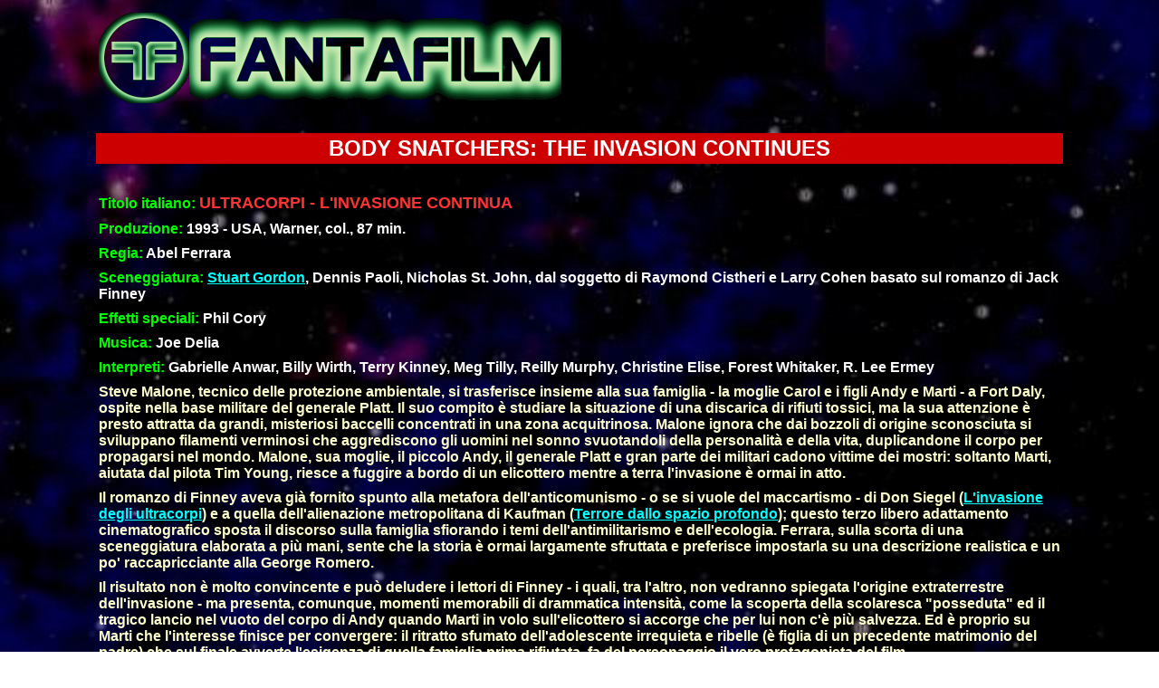

--- FILE ---
content_type: text/html
request_url: https://fantafilm.net/Schede/1991e/93-28.htm
body_size: 2459
content:
<html>
<head>
<title>Ultracorpi - L'invasione continua</title>
<meta http-equiv="Content-Type" content="text/html; charset=iso-8859-1">
<style TYPE="text/css"> 

BODY 
{ 
scrollbar-base-color: black; 
scrollbar-arrow-color: #FF0000;
}
</style>
<meta name="keywords" content="Ultracorpi l'invasione continua, Body Snatchers The Invasion Continues, Abel Ferrara, Stuart Gordon, Jack Finney, Gabrielle Anwar, Billy Wirth, Meg Tilly">
</head>

<body link="#00FFFF" background="galx2.jpg" vlink="#00FFFF">
<script language="JavaScript1.2">

/*
Watermark Backgound Image Script- © Dynamic Drive (www.dynamicdrive.com)
For full source code, 100's more DHTML scripts, and TOS,
visit dynamicdrive.com
*/

if (document.all||document.getElementById)
document.body.style.background="url('galx2.jpg') white center no-repeat fixed"

</script>
<table width="85%" border="0" cellspacing="3" cellpadding="3" align="center">
  <tr> 
    <td><font color="#00FF00" size="3" face="Verdana, Arial, Helvetica, sans-serif"><img src="logo3.gif" width="100" height="100"><img src="FFilm3.gif" width="411" height="100"><b></b></font></td>
  </tr>
  <tr> 
    <td><font color="#00FF00" size="3" face="Verdana, Arial, Helvetica, sans-serif"><b>&nbsp;&nbsp;</b></font></td>
  </tr>
  <tr bgcolor="#CC0000"> 
    <td> 
      <div align="center"><font color="#00FF00" size="3" face="Verdana, Arial, Helvetica, sans-serif"><b><font face="Verdana, Arial, Helvetica, sans-serif" size="5" color="#FFFFFF">BODY 
        SNATCHERS: THE INVASION CONTINUES</font></b></font></div>
    </td>
  </tr>
  <tr> 
    <td><font color="#00FF00" size="3" face="Verdana, Arial, Helvetica, sans-serif"><b>&nbsp;&nbsp;</b></font></td>
  </tr>
  <tr> 
    <td><font color="#00FF00" size="3" face="Verdana, Arial, Helvetica, sans-serif"><b>Titolo 
      italiano: </b><font color="#FF3333" size="4"><b>ULTRACORPI - L'INVASIONE 
      CONTINUA</b></font></font></td>
  </tr>
  <tr> 
    <td><font color="#00FF00" size="3" face="Verdana, Arial, Helvetica, sans-serif"><b>Produzione: 
      <font face="Verdana, Arial, Helvetica, sans-serif" color="#FFFFFF">1993 
      - USA, Warner, col., 87 min.</font></b></font></td>
  </tr>
  <tr> 
    <td><font color="#00FF00" size="3" face="Verdana, Arial, Helvetica, sans-serif"><b>Regia: 
      <font color="#FFFFFF">Abel Ferrara</font></b></font></td>
  </tr>
  <tr> 
    <td><font color="#00FF00" size="3" face="Verdana, Arial, Helvetica, sans-serif"><b>Sceneggiatura: 
      </b></font><font size="3" face="Verdana, Arial, Helvetica, sans-serif"><b><font face="Verdana, Arial, Helvetica, sans-serif"><a href="../../Registi/Gordons.htm">Stuart 
      Gordon</a></font></b></font><font color="#00FF00" size="3" face="Verdana, Arial, Helvetica, sans-serif"><b><font face="Verdana, Arial, Helvetica, sans-serif" color="#FFFFFF">, 
      Dennis Paoli, Nicholas St. John, dal soggetto di Raymond Cistheri e Larry 
      Cohen basato sul romanzo di Jack Finney</font></b></font></td>
  </tr>
  <tr> 
    <td><font color="#00FF00" size="3" face="Verdana, Arial, Helvetica, sans-serif"><b>Effetti 
      speciali: <font face="Verdana, Arial, Helvetica, sans-serif" color="#FFFFFF">Phil 
      Cory</font></b></font></td>
  </tr>
  <tr> 
    <td><font color="#00FF00" size="3" face="Verdana, Arial, Helvetica, sans-serif"><b>Musica: 
      <font face="Verdana, Arial, Helvetica, sans-serif" color="#FFFFFF">Joe Delia</font></b></font></td>
  </tr>
  <tr> 
    <td><font color="#00FF00" size="3" face="Verdana, Arial, Helvetica, sans-serif"><b>Interpreti: 
      <font face="Verdana, Arial, Helvetica, sans-serif" color="#FFFFFF">Gabrielle 
      Anwar, Billy Wirth, Terry Kinney, Meg Tilly, Reilly Murphy, Christine Elise, 
      Forest Whitaker, R. Lee Ermey</font></b></font></td>
  </tr>
  <tr>
    <td><font color="#00FF00" size="3" face="Verdana, Arial, Helvetica, sans-serif"><b><font color="#FFFFCC">Steve 
      Malone, tecnico delle protezione ambientale, si trasferisce insieme alla 
      sua famiglia - la moglie Carol e i figli Andy e Marti - a Fort Daly, ospite 
      nella base militare del generale Platt. Il suo compito &egrave; studiare 
      la situazione di una discarica di rifiuti tossici, ma la sua attenzione 
      &egrave; presto attratta da grandi, misteriosi baccelli concentrati in una 
      zona acquitrinosa. Malone ignora che dai bozzoli di origine sconosciuta 
      si sviluppano filamenti verminosi che aggrediscono gli uomini nel sonno 
      svuotandoli della personalit&agrave; e della vita, duplicandone il corpo 
      per propagarsi nel mondo. Malone, sua moglie, il piccolo Andy, il generale 
      Platt e gran parte dei militari cadono vittime dei mostri: soltanto Marti, 
      aiutata dal pilota Tim Young, riesce a fuggire a bordo di un elicottero 
      mentre a terra l'invasione &egrave; ormai in atto.</font></b></font></td>
  </tr>
  <tr> 
    <td><font color="#00FF00" size="3" face="Verdana, Arial, Helvetica, sans-serif"><b><font color="#FFFFCC">Il 
      romanzo di Finney aveva gi&agrave; fornito spunto alla metafora dell'anticomunismo 
      - o se si vuole del maccartismo - di Don Siegel (</font></b></font><font size="3" face="Verdana, Arial, Helvetica, sans-serif"><b><a href="../1951/56-7.htm">L'invasione 
      degli ultracorpi</a></b></font><font color="#00FF00" size="3" face="Verdana, Arial, Helvetica, sans-serif"><b><font color="#FFFFCC">) 
      e a quella dell'alienazione metropolitana di Kaufman (<a href="../1971/78-3.htm">Terrore 
      dallo spazio profondo</a>); questo terzo libero adattamento cinematografico 
      sposta il discorso sulla famiglia sfiorando i temi dell'antimilitarismo 
      e dell'ecologia. Ferrara, sulla scorta di una sceneggiatura elaborata a 
      pi&ugrave; mani, sente che la storia &egrave; ormai largamente sfruttata 
      e preferisce impostarla su una descrizione realistica e un po' raccapricciante 
      alla George Romero.</font></b></font></td>
  </tr>
  <tr> 
    <td> 
      <p><font face="Verdana, Arial, Helvetica, sans-serif" size="3" color="#FFFFCC"> 
        <b> Il risultato non &egrave; molto convincente e pu&ograve; deludere 
        i lettori di Finney - i quali, tra l'altro, non vedranno spiegata l'origine 
        extraterrestre dell'invasione - ma presenta, comunque, momenti memorabili 
        di drammatica intensit&agrave;, come la scoperta della scolaresca &quot;posseduta&quot; 
        ed il tragico lancio nel vuoto del corpo di Andy quando Marti in volo 
        sull'elicottero si accorge che per lui non c'&egrave; pi&ugrave; salvezza. 
        Ed &egrave; proprio su Marti che l'interesse finisce per convergere: il 
        ritratto sfumato dell'adolescente irrequieta e ribelle (&egrave; figlia 
        di un precedente matrimonio del padre) che sul finale avverte l'esigenza 
        di quella famiglia prima rifiutata, fa del personaggio il vero protagonista 
        del film.</b></font></p>
    </td>
  </tr>
  <tr> 
    <td><font color="#FFFFCC">&copy;</font></td>
  </tr>
  <tr> 
    <td> 
      <div align="center"><font color="#00FF00" size="3" face="Verdana, Arial, Helvetica, sans-serif"><b><a href="93-28T.htm"><img src="laim2.gif" width="256" height="40" border="0"></a></b></font></div>
    </td>
  </tr>
  <tr> 
    <td> 
      <table width="85%" border="0" align="center">
        <tr> 
          <td><font color="#FFFF99" size="3" face="Verdana, Arial, Helvetica, sans-serif"><b><a href="../../Crono/Crono.htm"><img src="indcrono.gif" width="190" height="44" border="0"></a></b></font></td>
          <td>&nbsp;</td>
          <td> 
            <div align="right"><font size="3" face="Verdana, Arial, Helvetica, sans-serif"><a href="../../Alfa/Alfa.htm"><b><font color="#FFFF99"><img src="indalfa.gif" width="190" height="44" border="0"></font></b></a></font></div>
          </td>
        </tr>
      </table>
    </td>
  </tr>
</table>
</body>
</html>
